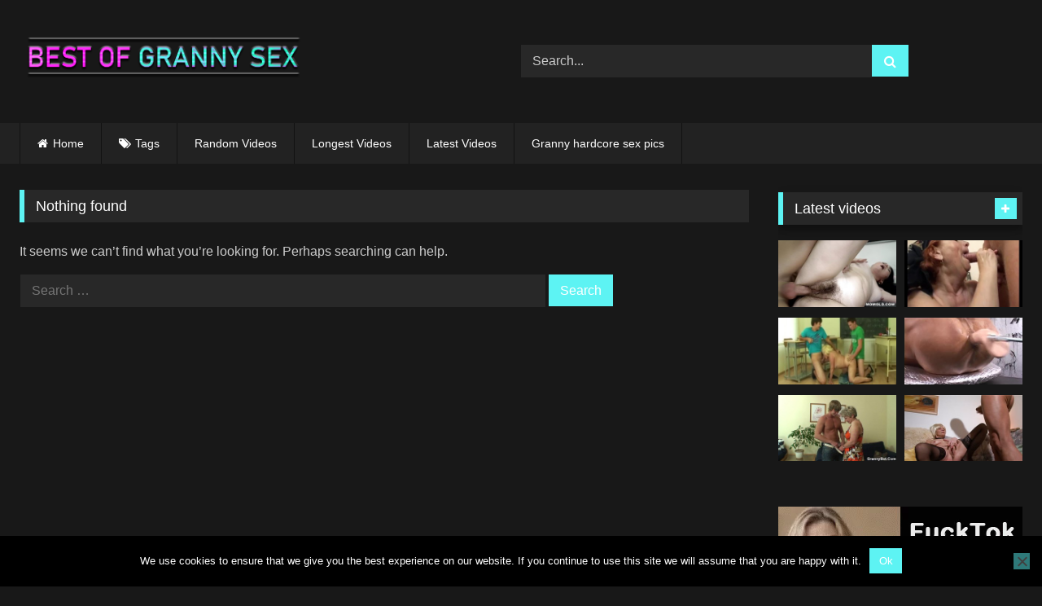

--- FILE ---
content_type: text/html; charset=UTF-8
request_url: https://bestofgrannysex.com/tag/whore/
body_size: 14335
content:
<!DOCTYPE html>


<html lang="en-US">
<head>
<meta charset="UTF-8">
<meta content='width=device-width, initial-scale=1.0, maximum-scale=1.0, user-scalable=0' name='viewport' />
<link rel="profile" href="https://gmpg.org/xfn/11">
<link rel="icon" href="
https://bestofgrannysex.com/wp-content/uploads/2020/01/bestofgrannysex_favicon.png">

<!-- Meta social networks -->

<!-- Temp Style -->
<style>
	.post-thumbnail {
		padding-bottom: 56.25%;
	}
	.post-thumbnail .wpst-trailer,
	.post-thumbnail img {
		object-fit: fill;
	}

	.video-debounce-bar {
		background: #5df3f3!important;
	}

			
			#site-navigation {
			background: #222222;
		}
	
	.site-title a {
		font-family: Open Sans;
		font-size: 36px;
	}
	.site-branding .logo img {
		max-width: 350px;
		max-height: 120px;
		margin-top: 0px;
		margin-left: 0px;
	}
	a,
	.site-title a i,
	.thumb-block:hover .rating-bar i,
	.categories-list .thumb-block:hover .entry-header .cat-title:before,
	.required,
	.like #more:hover i,
	.dislike #less:hover i,
	.top-bar i:hover,
	.main-navigation .menu-item-has-children > a:after,
	.menu-toggle i,
	.main-navigation.toggled li:hover > a,
	.main-navigation.toggled li.focus > a,
	.main-navigation.toggled li.current_page_item > a,
	.main-navigation.toggled li.current-menu-item > a,
	#filters .filters-select:after,
	.morelink i,
	.top-bar .membership a i,
	.thumb-block:hover .photos-count i {
		color: #5df3f3;
	}
	button,
	.button,
	input[type="button"],
	input[type="reset"],
	input[type="submit"],
	.label,
	.pagination ul li a.current,
	.pagination ul li a:hover,
	body #filters .label.secondary.active,
	.label.secondary:hover,
	.main-navigation li:hover > a,
	.main-navigation li.focus > a,
	.main-navigation li.current_page_item > a,
	.main-navigation li.current-menu-item > a,
	.widget_categories ul li a:hover,
	.comment-reply-link,
	a.tag-cloud-link:hover,
	.template-actors li a:hover {
		border-color: #5df3f3!important;
		background-color: #5df3f3!important;
	}
	.rating-bar-meter,
	.vjs-play-progress,
	#filters .filters-options span:hover,
	.bx-wrapper .bx-controls-direction a,
	.top-bar .social-share a:hover,
	.thumb-block:hover span.hd-video,
	.featured-carousel .slide a:hover span.hd-video,
	.appContainer .ctaButton {
		background-color: #5df3f3!important;
	}
	#video-tabs button.tab-link.active,
	.title-block,
	.widget-title,
	.page-title,
	.page .entry-title,
	.comments-title,
	.comment-reply-title,
	.morelink:hover {
		border-color: #5df3f3!important;
	}

	/* Small desktops ----------- */
	@media only screen  and (min-width : 64.001em) and (max-width : 84em) {
		#main .thumb-block {
			width: 25%!important;
		}
	}

	/* Desktops and laptops ----------- */
	@media only screen  and (min-width : 84.001em) {
		#main .thumb-block {
			width: 25%!important;
		}
	}

</style>

<!-- Google Analytics -->

<!-- Meta Verification -->
<meta name="xhamster-site-verification" content="4be2afc2f05be8efb5ed77e98abfbd5e"/>
<meta name="hubtraffic-domain-validation"  content="3011b6aa350740f5" />
<meta name="exoclick-site-verification" content="02262a4be4fddefb45e1d6793a733535"/>
<meta name='robots' content='index, follow, max-image-preview:large, max-snippet:-1, max-video-preview:-1' />

	<!-- This site is optimized with the Yoast SEO plugin v26.8 - https://yoast.com/product/yoast-seo-wordpress/ -->
	<title>whore Archives -</title>
	<link rel="canonical" href="https://bestofgrannysex.com/tag/whore/" />
	<meta property="og:locale" content="en_US" />
	<meta property="og:type" content="article" />
	<meta property="og:title" content="whore Archives -" />
	<meta property="og:url" content="https://bestofgrannysex.com/tag/whore/" />
	<meta name="twitter:card" content="summary_large_image" />
	<script type="application/ld+json" class="yoast-schema-graph">{"@context":"https://schema.org","@graph":[{"@type":"CollectionPage","@id":"https://bestofgrannysex.com/tag/whore/","url":"https://bestofgrannysex.com/tag/whore/","name":"whore Archives -","isPartOf":{"@id":"https://bestofgrannysex.com/#website"},"breadcrumb":{"@id":"https://bestofgrannysex.com/tag/whore/#breadcrumb"},"inLanguage":"en-US"},{"@type":"BreadcrumbList","@id":"https://bestofgrannysex.com/tag/whore/#breadcrumb","itemListElement":[{"@type":"ListItem","position":1,"name":"Home","item":"https://bestofgrannysex.com/"},{"@type":"ListItem","position":2,"name":"whore"}]},{"@type":"WebSite","@id":"https://bestofgrannysex.com/#website","url":"https://bestofgrannysex.com/","name":"","description":"","publisher":{"@id":"https://bestofgrannysex.com/#/schema/person/f54281c25ebbeeed7df057c01591e1f9"},"potentialAction":[{"@type":"SearchAction","target":{"@type":"EntryPoint","urlTemplate":"https://bestofgrannysex.com/?s={search_term_string}"},"query-input":{"@type":"PropertyValueSpecification","valueRequired":true,"valueName":"search_term_string"}}],"inLanguage":"en-US"},{"@type":["Person","Organization"],"@id":"https://bestofgrannysex.com/#/schema/person/f54281c25ebbeeed7df057c01591e1f9","name":"admin","logo":{"@id":"https://bestofgrannysex.com/#/schema/person/image/"}}]}</script>
	<!-- / Yoast SEO plugin. -->


<link rel="alternate" type="application/rss+xml" title=" &raquo; Feed" href="https://bestofgrannysex.com/feed/" />
<link rel="alternate" type="application/rss+xml" title=" &raquo; Comments Feed" href="https://bestofgrannysex.com/comments/feed/" />
<link rel="alternate" type="application/rss+xml" title=" &raquo; whore Tag Feed" href="https://bestofgrannysex.com/tag/whore/feed/" />
<style id='wp-img-auto-sizes-contain-inline-css' type='text/css'>
img:is([sizes=auto i],[sizes^="auto," i]){contain-intrinsic-size:3000px 1500px}
/*# sourceURL=wp-img-auto-sizes-contain-inline-css */
</style>
<style id='wp-emoji-styles-inline-css' type='text/css'>

	img.wp-smiley, img.emoji {
		display: inline !important;
		border: none !important;
		box-shadow: none !important;
		height: 1em !important;
		width: 1em !important;
		margin: 0 0.07em !important;
		vertical-align: -0.1em !important;
		background: none !important;
		padding: 0 !important;
	}
/*# sourceURL=wp-emoji-styles-inline-css */
</style>
<style id='wp-block-library-inline-css' type='text/css'>
:root{--wp-block-synced-color:#7a00df;--wp-block-synced-color--rgb:122,0,223;--wp-bound-block-color:var(--wp-block-synced-color);--wp-editor-canvas-background:#ddd;--wp-admin-theme-color:#007cba;--wp-admin-theme-color--rgb:0,124,186;--wp-admin-theme-color-darker-10:#006ba1;--wp-admin-theme-color-darker-10--rgb:0,107,160.5;--wp-admin-theme-color-darker-20:#005a87;--wp-admin-theme-color-darker-20--rgb:0,90,135;--wp-admin-border-width-focus:2px}@media (min-resolution:192dpi){:root{--wp-admin-border-width-focus:1.5px}}.wp-element-button{cursor:pointer}:root .has-very-light-gray-background-color{background-color:#eee}:root .has-very-dark-gray-background-color{background-color:#313131}:root .has-very-light-gray-color{color:#eee}:root .has-very-dark-gray-color{color:#313131}:root .has-vivid-green-cyan-to-vivid-cyan-blue-gradient-background{background:linear-gradient(135deg,#00d084,#0693e3)}:root .has-purple-crush-gradient-background{background:linear-gradient(135deg,#34e2e4,#4721fb 50%,#ab1dfe)}:root .has-hazy-dawn-gradient-background{background:linear-gradient(135deg,#faaca8,#dad0ec)}:root .has-subdued-olive-gradient-background{background:linear-gradient(135deg,#fafae1,#67a671)}:root .has-atomic-cream-gradient-background{background:linear-gradient(135deg,#fdd79a,#004a59)}:root .has-nightshade-gradient-background{background:linear-gradient(135deg,#330968,#31cdcf)}:root .has-midnight-gradient-background{background:linear-gradient(135deg,#020381,#2874fc)}:root{--wp--preset--font-size--normal:16px;--wp--preset--font-size--huge:42px}.has-regular-font-size{font-size:1em}.has-larger-font-size{font-size:2.625em}.has-normal-font-size{font-size:var(--wp--preset--font-size--normal)}.has-huge-font-size{font-size:var(--wp--preset--font-size--huge)}.has-text-align-center{text-align:center}.has-text-align-left{text-align:left}.has-text-align-right{text-align:right}.has-fit-text{white-space:nowrap!important}#end-resizable-editor-section{display:none}.aligncenter{clear:both}.items-justified-left{justify-content:flex-start}.items-justified-center{justify-content:center}.items-justified-right{justify-content:flex-end}.items-justified-space-between{justify-content:space-between}.screen-reader-text{border:0;clip-path:inset(50%);height:1px;margin:-1px;overflow:hidden;padding:0;position:absolute;width:1px;word-wrap:normal!important}.screen-reader-text:focus{background-color:#ddd;clip-path:none;color:#444;display:block;font-size:1em;height:auto;left:5px;line-height:normal;padding:15px 23px 14px;text-decoration:none;top:5px;width:auto;z-index:100000}html :where(.has-border-color){border-style:solid}html :where([style*=border-top-color]){border-top-style:solid}html :where([style*=border-right-color]){border-right-style:solid}html :where([style*=border-bottom-color]){border-bottom-style:solid}html :where([style*=border-left-color]){border-left-style:solid}html :where([style*=border-width]){border-style:solid}html :where([style*=border-top-width]){border-top-style:solid}html :where([style*=border-right-width]){border-right-style:solid}html :where([style*=border-bottom-width]){border-bottom-style:solid}html :where([style*=border-left-width]){border-left-style:solid}html :where(img[class*=wp-image-]){height:auto;max-width:100%}:where(figure){margin:0 0 1em}html :where(.is-position-sticky){--wp-admin--admin-bar--position-offset:var(--wp-admin--admin-bar--height,0px)}@media screen and (max-width:600px){html :where(.is-position-sticky){--wp-admin--admin-bar--position-offset:0px}}

/*# sourceURL=wp-block-library-inline-css */
</style><style id='global-styles-inline-css' type='text/css'>
:root{--wp--preset--aspect-ratio--square: 1;--wp--preset--aspect-ratio--4-3: 4/3;--wp--preset--aspect-ratio--3-4: 3/4;--wp--preset--aspect-ratio--3-2: 3/2;--wp--preset--aspect-ratio--2-3: 2/3;--wp--preset--aspect-ratio--16-9: 16/9;--wp--preset--aspect-ratio--9-16: 9/16;--wp--preset--color--black: #000000;--wp--preset--color--cyan-bluish-gray: #abb8c3;--wp--preset--color--white: #ffffff;--wp--preset--color--pale-pink: #f78da7;--wp--preset--color--vivid-red: #cf2e2e;--wp--preset--color--luminous-vivid-orange: #ff6900;--wp--preset--color--luminous-vivid-amber: #fcb900;--wp--preset--color--light-green-cyan: #7bdcb5;--wp--preset--color--vivid-green-cyan: #00d084;--wp--preset--color--pale-cyan-blue: #8ed1fc;--wp--preset--color--vivid-cyan-blue: #0693e3;--wp--preset--color--vivid-purple: #9b51e0;--wp--preset--gradient--vivid-cyan-blue-to-vivid-purple: linear-gradient(135deg,rgb(6,147,227) 0%,rgb(155,81,224) 100%);--wp--preset--gradient--light-green-cyan-to-vivid-green-cyan: linear-gradient(135deg,rgb(122,220,180) 0%,rgb(0,208,130) 100%);--wp--preset--gradient--luminous-vivid-amber-to-luminous-vivid-orange: linear-gradient(135deg,rgb(252,185,0) 0%,rgb(255,105,0) 100%);--wp--preset--gradient--luminous-vivid-orange-to-vivid-red: linear-gradient(135deg,rgb(255,105,0) 0%,rgb(207,46,46) 100%);--wp--preset--gradient--very-light-gray-to-cyan-bluish-gray: linear-gradient(135deg,rgb(238,238,238) 0%,rgb(169,184,195) 100%);--wp--preset--gradient--cool-to-warm-spectrum: linear-gradient(135deg,rgb(74,234,220) 0%,rgb(151,120,209) 20%,rgb(207,42,186) 40%,rgb(238,44,130) 60%,rgb(251,105,98) 80%,rgb(254,248,76) 100%);--wp--preset--gradient--blush-light-purple: linear-gradient(135deg,rgb(255,206,236) 0%,rgb(152,150,240) 100%);--wp--preset--gradient--blush-bordeaux: linear-gradient(135deg,rgb(254,205,165) 0%,rgb(254,45,45) 50%,rgb(107,0,62) 100%);--wp--preset--gradient--luminous-dusk: linear-gradient(135deg,rgb(255,203,112) 0%,rgb(199,81,192) 50%,rgb(65,88,208) 100%);--wp--preset--gradient--pale-ocean: linear-gradient(135deg,rgb(255,245,203) 0%,rgb(182,227,212) 50%,rgb(51,167,181) 100%);--wp--preset--gradient--electric-grass: linear-gradient(135deg,rgb(202,248,128) 0%,rgb(113,206,126) 100%);--wp--preset--gradient--midnight: linear-gradient(135deg,rgb(2,3,129) 0%,rgb(40,116,252) 100%);--wp--preset--font-size--small: 13px;--wp--preset--font-size--medium: 20px;--wp--preset--font-size--large: 36px;--wp--preset--font-size--x-large: 42px;--wp--preset--spacing--20: 0.44rem;--wp--preset--spacing--30: 0.67rem;--wp--preset--spacing--40: 1rem;--wp--preset--spacing--50: 1.5rem;--wp--preset--spacing--60: 2.25rem;--wp--preset--spacing--70: 3.38rem;--wp--preset--spacing--80: 5.06rem;--wp--preset--shadow--natural: 6px 6px 9px rgba(0, 0, 0, 0.2);--wp--preset--shadow--deep: 12px 12px 50px rgba(0, 0, 0, 0.4);--wp--preset--shadow--sharp: 6px 6px 0px rgba(0, 0, 0, 0.2);--wp--preset--shadow--outlined: 6px 6px 0px -3px rgb(255, 255, 255), 6px 6px rgb(0, 0, 0);--wp--preset--shadow--crisp: 6px 6px 0px rgb(0, 0, 0);}:where(.is-layout-flex){gap: 0.5em;}:where(.is-layout-grid){gap: 0.5em;}body .is-layout-flex{display: flex;}.is-layout-flex{flex-wrap: wrap;align-items: center;}.is-layout-flex > :is(*, div){margin: 0;}body .is-layout-grid{display: grid;}.is-layout-grid > :is(*, div){margin: 0;}:where(.wp-block-columns.is-layout-flex){gap: 2em;}:where(.wp-block-columns.is-layout-grid){gap: 2em;}:where(.wp-block-post-template.is-layout-flex){gap: 1.25em;}:where(.wp-block-post-template.is-layout-grid){gap: 1.25em;}.has-black-color{color: var(--wp--preset--color--black) !important;}.has-cyan-bluish-gray-color{color: var(--wp--preset--color--cyan-bluish-gray) !important;}.has-white-color{color: var(--wp--preset--color--white) !important;}.has-pale-pink-color{color: var(--wp--preset--color--pale-pink) !important;}.has-vivid-red-color{color: var(--wp--preset--color--vivid-red) !important;}.has-luminous-vivid-orange-color{color: var(--wp--preset--color--luminous-vivid-orange) !important;}.has-luminous-vivid-amber-color{color: var(--wp--preset--color--luminous-vivid-amber) !important;}.has-light-green-cyan-color{color: var(--wp--preset--color--light-green-cyan) !important;}.has-vivid-green-cyan-color{color: var(--wp--preset--color--vivid-green-cyan) !important;}.has-pale-cyan-blue-color{color: var(--wp--preset--color--pale-cyan-blue) !important;}.has-vivid-cyan-blue-color{color: var(--wp--preset--color--vivid-cyan-blue) !important;}.has-vivid-purple-color{color: var(--wp--preset--color--vivid-purple) !important;}.has-black-background-color{background-color: var(--wp--preset--color--black) !important;}.has-cyan-bluish-gray-background-color{background-color: var(--wp--preset--color--cyan-bluish-gray) !important;}.has-white-background-color{background-color: var(--wp--preset--color--white) !important;}.has-pale-pink-background-color{background-color: var(--wp--preset--color--pale-pink) !important;}.has-vivid-red-background-color{background-color: var(--wp--preset--color--vivid-red) !important;}.has-luminous-vivid-orange-background-color{background-color: var(--wp--preset--color--luminous-vivid-orange) !important;}.has-luminous-vivid-amber-background-color{background-color: var(--wp--preset--color--luminous-vivid-amber) !important;}.has-light-green-cyan-background-color{background-color: var(--wp--preset--color--light-green-cyan) !important;}.has-vivid-green-cyan-background-color{background-color: var(--wp--preset--color--vivid-green-cyan) !important;}.has-pale-cyan-blue-background-color{background-color: var(--wp--preset--color--pale-cyan-blue) !important;}.has-vivid-cyan-blue-background-color{background-color: var(--wp--preset--color--vivid-cyan-blue) !important;}.has-vivid-purple-background-color{background-color: var(--wp--preset--color--vivid-purple) !important;}.has-black-border-color{border-color: var(--wp--preset--color--black) !important;}.has-cyan-bluish-gray-border-color{border-color: var(--wp--preset--color--cyan-bluish-gray) !important;}.has-white-border-color{border-color: var(--wp--preset--color--white) !important;}.has-pale-pink-border-color{border-color: var(--wp--preset--color--pale-pink) !important;}.has-vivid-red-border-color{border-color: var(--wp--preset--color--vivid-red) !important;}.has-luminous-vivid-orange-border-color{border-color: var(--wp--preset--color--luminous-vivid-orange) !important;}.has-luminous-vivid-amber-border-color{border-color: var(--wp--preset--color--luminous-vivid-amber) !important;}.has-light-green-cyan-border-color{border-color: var(--wp--preset--color--light-green-cyan) !important;}.has-vivid-green-cyan-border-color{border-color: var(--wp--preset--color--vivid-green-cyan) !important;}.has-pale-cyan-blue-border-color{border-color: var(--wp--preset--color--pale-cyan-blue) !important;}.has-vivid-cyan-blue-border-color{border-color: var(--wp--preset--color--vivid-cyan-blue) !important;}.has-vivid-purple-border-color{border-color: var(--wp--preset--color--vivid-purple) !important;}.has-vivid-cyan-blue-to-vivid-purple-gradient-background{background: var(--wp--preset--gradient--vivid-cyan-blue-to-vivid-purple) !important;}.has-light-green-cyan-to-vivid-green-cyan-gradient-background{background: var(--wp--preset--gradient--light-green-cyan-to-vivid-green-cyan) !important;}.has-luminous-vivid-amber-to-luminous-vivid-orange-gradient-background{background: var(--wp--preset--gradient--luminous-vivid-amber-to-luminous-vivid-orange) !important;}.has-luminous-vivid-orange-to-vivid-red-gradient-background{background: var(--wp--preset--gradient--luminous-vivid-orange-to-vivid-red) !important;}.has-very-light-gray-to-cyan-bluish-gray-gradient-background{background: var(--wp--preset--gradient--very-light-gray-to-cyan-bluish-gray) !important;}.has-cool-to-warm-spectrum-gradient-background{background: var(--wp--preset--gradient--cool-to-warm-spectrum) !important;}.has-blush-light-purple-gradient-background{background: var(--wp--preset--gradient--blush-light-purple) !important;}.has-blush-bordeaux-gradient-background{background: var(--wp--preset--gradient--blush-bordeaux) !important;}.has-luminous-dusk-gradient-background{background: var(--wp--preset--gradient--luminous-dusk) !important;}.has-pale-ocean-gradient-background{background: var(--wp--preset--gradient--pale-ocean) !important;}.has-electric-grass-gradient-background{background: var(--wp--preset--gradient--electric-grass) !important;}.has-midnight-gradient-background{background: var(--wp--preset--gradient--midnight) !important;}.has-small-font-size{font-size: var(--wp--preset--font-size--small) !important;}.has-medium-font-size{font-size: var(--wp--preset--font-size--medium) !important;}.has-large-font-size{font-size: var(--wp--preset--font-size--large) !important;}.has-x-large-font-size{font-size: var(--wp--preset--font-size--x-large) !important;}
/*# sourceURL=global-styles-inline-css */
</style>

<style id='classic-theme-styles-inline-css' type='text/css'>
/*! This file is auto-generated */
.wp-block-button__link{color:#fff;background-color:#32373c;border-radius:9999px;box-shadow:none;text-decoration:none;padding:calc(.667em + 2px) calc(1.333em + 2px);font-size:1.125em}.wp-block-file__button{background:#32373c;color:#fff;text-decoration:none}
/*# sourceURL=/wp-includes/css/classic-themes.min.css */
</style>
<link rel='stylesheet' id='cookie-notice-front-css' href='https://bestofgrannysex.com/wp-content/plugins/cookie-notice/css/front.min.css?ver=2.5.11' type='text/css' media='all' />
<link rel='stylesheet' id='wpst-font-awesome-css' href='https://bestofgrannysex.com/wp-content/themes/retrotube/assets/stylesheets/font-awesome/css/font-awesome.min.css?ver=4.7.0' type='text/css' media='all' />
<link rel='stylesheet' id='wpst-style-css' href='https://bestofgrannysex.com/wp-content/themes/retrotube/style.css?ver=1.7.2.1683193869' type='text/css' media='all' />
<script type="480ee219ed2a41a95c152241-text/javascript" id="cookie-notice-front-js-before">
/* <![CDATA[ */
var cnArgs = {"ajaxUrl":"https:\/\/bestofgrannysex.com\/wp-admin\/admin-ajax.php","nonce":"7c6c8d1cd9","hideEffect":"fade","position":"bottom","onScroll":false,"onScrollOffset":100,"onClick":false,"cookieName":"cookie_notice_accepted","cookieTime":2592000,"cookieTimeRejected":2592000,"globalCookie":false,"redirection":false,"cache":false,"revokeCookies":false,"revokeCookiesOpt":"automatic"};

//# sourceURL=cookie-notice-front-js-before
/* ]]> */
</script>
<script type="480ee219ed2a41a95c152241-text/javascript" src="https://bestofgrannysex.com/wp-content/plugins/cookie-notice/js/front.min.js?ver=2.5.11" id="cookie-notice-front-js"></script>
<script type="480ee219ed2a41a95c152241-text/javascript" src="https://bestofgrannysex.com/wp-includes/js/jquery/jquery.min.js?ver=3.7.1" id="jquery-core-js"></script>
<script type="480ee219ed2a41a95c152241-text/javascript" src="https://bestofgrannysex.com/wp-includes/js/jquery/jquery-migrate.min.js?ver=3.4.1" id="jquery-migrate-js"></script>
<link rel="https://api.w.org/" href="https://bestofgrannysex.com/wp-json/" /><link rel="alternate" title="JSON" type="application/json" href="https://bestofgrannysex.com/wp-json/wp/v2/tags/2648" /><link rel="EditURI" type="application/rsd+xml" title="RSD" href="https://bestofgrannysex.com/xmlrpc.php?rsd" />
<meta name="generator" content="WordPress 6.9" />
<!-- Google tag (gtag.js) -->
<script async src="https://www.googletagmanager.com/gtag/js?id=G-99ZHVD33JW" type="480ee219ed2a41a95c152241-text/javascript"></script>
<script type="480ee219ed2a41a95c152241-text/javascript">
  window.dataLayer = window.dataLayer || [];
  function gtag(){dataLayer.push(arguments);}
  gtag('js', new Date());

  gtag('config', 'G-99ZHVD33JW');
		gtag('config', 'G-QJN6NX0BZC');
</script></head>  <body class="archive tag tag-whore tag-2648 wp-embed-responsive wp-theme-retrotube cookies-not-set hfeed"> <div id="page"> 	<a class="skip-link screen-reader-text" href="#content">Skip to content</a>  	<header id="masthead" class="site-header" role="banner">  		 		<div class="site-branding row"> 			<div class="logo"> 									<a href="https://bestofgrannysex.com/" rel="home" title=""><img src=" 										https://bestofgrannysex.com/wp-content/uploads/2020/01/bestofgrannysex_logo.png					" alt=""></a> 				 									<p class="site-description"> 											</p> 							</div> 							<div class="header-search">     <form method="get" id="searchform" action="https://bestofgrannysex.com/">                             <input class="input-group-field" value="Search..." name="s" id="s" onfocus="if (!window.__cfRLUnblockHandlers) return false; if (this.value == 'Search...') {this.value = '';}" onblur="if (!window.__cfRLUnblockHandlers) return false; if (this.value == '') {this.value = 'Search...';}" type="text" data-cf-modified-480ee219ed2a41a95c152241-="" />                          <input class="button fa-input" type="submit" id="searchsubmit" value="&#xf002;" />             </form> </div>								</div><!-- .site-branding -->  		<nav id="site-navigation" class="main-navigation" role="navigation"> 			<div id="head-mobile"></div> 			<div class="button-nav"></div> 			<ul id="menu-main-menu" class="row"><li id="menu-item-11" class="home-icon menu-item menu-item-type-custom menu-item-object-custom menu-item-home menu-item-11"><a href="https://bestofgrannysex.com">Home</a></li> <li id="menu-item-13" class="tag-icon menu-item menu-item-type-post_type menu-item-object-page menu-item-13"><a href="https://bestofgrannysex.com/tags/">Tags</a></li> <li id="menu-item-715" class="menu-item menu-item-type-custom menu-item-object-custom menu-item-715"><a href="https://bestofgrannysex.com/?filter=random">Random Videos</a></li> <li id="menu-item-716" class="menu-item menu-item-type-custom menu-item-object-custom menu-item-716"><a href="https://bestofgrannysex.com/?filter=longest">Longest Videos</a></li> <li id="menu-item-717" class="menu-item menu-item-type-custom menu-item-object-custom menu-item-717"><a href="https://bestofgrannysex.com/?filter=latest">Latest Videos</a></li> <li id="menu-item-804" class="menu-item menu-item-type-custom menu-item-object-custom menu-item-804"><a target="_blank" rel="dofollow" href="https://www.granny-pornpics.com/gallery/category/hardcore.html">Granny hardcore sex pics</a></li> </ul>		</nav><!-- #site-navigation -->  		<div class="clear"></div>  					<div class="happy-header-mobile"> 				<script type="480ee219ed2a41a95c152241-text/javascript">
    var ad_idzone = "3659049",
    ad_width = "300",
    ad_height = "50"
</script>  <script type="480ee219ed2a41a95c152241-text/javascript" src="https://a.exosrv.com/ads.js"></script>  <noscript>      <iframe src="https://syndication.exosrv.com/ads-iframe-display.php?idzone=3659049&output=noscript&type=300x50" width="300" height="50" scrolling="no" marginwidth="0" marginheight="0" frameborder="0"></iframe>  </noscript>			</div> 			</header><!-- #masthead -->  	 	 	<div id="content" class="site-content row"> 	<div id="primary" class="content-area with-sidebar-right"> 		<main id="main" class="site-main with-sidebar-right" role="main"> 		<section class="no-results not-found"> 	<header class="page-header"> 		<h1 class="page-title">Nothing found</h1> 	</header><!-- .page-header -->  	<div class="page-content"> 		 			<p>It seems we can&rsquo;t find what you&rsquo;re looking for. Perhaps searching can help.</p> 			<form role="search" method="get" class="search-form" action="https://bestofgrannysex.com/"> 				<label> 					<span class="screen-reader-text">Search for:</span> 					<input type="search" class="search-field" placeholder="Search &hellip;" value="" name="s" /> 				</label> 				<input type="submit" class="search-submit" value="Search" /> 			</form>	</div><!-- .page-content --> </section><!-- .no-results --> 		</main><!-- #main --> 	</div><!-- #primary -->  	<aside id="sidebar" class="widget-area with-sidebar-right" role="complementary"> 				<section id="widget_videos_block-4" class="widget widget_videos_block"><h2 class="widget-title">Latest videos</h2>			  <a class="more-videos label" href="https://bestofgrannysex.com/?filter=latest												"><i class="fa fa-plus"></i> <span>More videos</span></a>   <div class="videos-list"> 		 <article data-video-uid="1" data-post-id="5354" class="loop-video thumb-block post-5354 post type-post status-publish format-video has-post-thumbnail hentry category-best-of-grannies tag-granny tag-stud tag-young post_format-post-format-video"> 	<a href="https://bestofgrannysex.com/2026/01/21/granny-pleased-by-energetic-young-stud/" title="Granny pleased by energetic young stud"> 		<div class="post-thumbnail"> 			<div class="post-thumbnail-container video-with-trailer"><div class="video-debounce-bar"></div><div class="lds-dual-ring"></div><div class="video-preview"></div><img width="300" height="168.75" data-src="https://bestofgrannysex.com/wp-content/uploads/2021/08/granny-pleased-by-energetic-young-stud.jpg" alt="Granny pleased by energetic young stud"></div>									<span class="duration"><i class="fa fa-clock-o"></i>06:15</span>		</div> 				<header class="entry-header"> 			<span>Granny pleased by energetic young stud</span> 		</header> 	</a> </article>  <article data-video-uid="2" data-post-id="3970" class="loop-video thumb-block post-3970 post type-post status-publish format-video has-post-thumbnail hentry category-hairy-old-pussy tag-blowjob tag-bush tag-busty tag-cumshot tag-euro tag-european tag-fat tag-fetish tag-hairy tag-hardcore tag-mature tag-milf tag-mom tag-momswithboys tag-mother tag-old post_format-post-format-video"> 	<a href="https://bestofgrannysex.com/2026/01/21/mature-lady-rewards-boy-for-cleaning/" title="Mature Lady Rewards Boy For Cleaning"> 		<div class="post-thumbnail"> 			<div class="post-thumbnail-container video-with-thumbs thumbs-rotation" data-thumbs="https://ci.phncdn.com/videos/201407/22/29747611/original/(m=eafTGgaaaa)(mh=NexAlshElJ5eL-Un)1.jpg,https://ci.phncdn.com/videos/201407/22/29747611/original/(m=eafTGgaaaa)(mh=NexAlshElJ5eL-Un)2.jpg,https://ci.phncdn.com/videos/201407/22/29747611/original/(m=eafTGgaaaa)(mh=NexAlshElJ5eL-Un)3.jpg,https://ci.phncdn.com/videos/201407/22/29747611/original/(m=eafTGgaaaa)(mh=NexAlshElJ5eL-Un)4.jpg,https://ci.phncdn.com/videos/201407/22/29747611/original/(m=eafTGgaaaa)(mh=NexAlshElJ5eL-Un)5.jpg,https://ci.phncdn.com/videos/201407/22/29747611/original/(m=eafTGgaaaa)(mh=NexAlshElJ5eL-Un)6.jpg,https://ci.phncdn.com/videos/201407/22/29747611/original/(m=eafTGgaaaa)(mh=NexAlshElJ5eL-Un)7.jpg,https://ci.phncdn.com/videos/201407/22/29747611/original/(m=eafTGgaaaa)(mh=NexAlshElJ5eL-Un)8.jpg,https://ci.phncdn.com/videos/201407/22/29747611/original/(m=eafTGgaaaa)(mh=NexAlshElJ5eL-Un)9.jpg,https://ci.phncdn.com/videos/201407/22/29747611/original/(m=eafTGgaaaa)(mh=NexAlshElJ5eL-Un)10.jpg,https://ci.phncdn.com/videos/201407/22/29747611/original/(m=eafTGgaaaa)(mh=NexAlshElJ5eL-Un)11.jpg,https://ci.phncdn.com/videos/201407/22/29747611/original/(m=eafTGgaaaa)(mh=NexAlshElJ5eL-Un)12.jpg,https://ci.phncdn.com/videos/201407/22/29747611/original/(m=eafTGgaaaa)(mh=NexAlshElJ5eL-Un)13.jpg,https://ci.phncdn.com/videos/201407/22/29747611/original/(m=eafTGgaaaa)(mh=NexAlshElJ5eL-Un)14.jpg,https://ci.phncdn.com/videos/201407/22/29747611/original/(m=eafTGgaaaa)(mh=NexAlshElJ5eL-Un)15.jpg,https://ci.phncdn.com/videos/201407/22/29747611/original/(m=eafTGgaaaa)(mh=NexAlshElJ5eL-Un)16.jpg"><img width="300" height="168.75" data-src="https://bestofgrannysex.com/wp-content/uploads/2020/09/mature-lady-rewards-boy-for-cleaning.jpg" alt="Mature Lady Rewards Boy For Cleaning"></div>									<span class="duration"><i class="fa fa-clock-o"></i>12:00</span>		</div> 				<header class="entry-header"> 			<span>Mature Lady Rewards Boy For Cleaning</span> 		</header> 	</a> </article>  <article data-video-uid="3" data-post-id="4186" class="loop-video thumb-block post-4186 post type-post status-publish format-video has-post-thumbnail hentry category-best-of-grannies tag-doggystyle tag-double-blowjob tag-grandma tag-grandmafriends-com tag-granny tag-mature tag-mom tag-older tag-riding tag-sclip tag-spanking tag-teacher tag-threesome post_format-post-format-video"> 	<a href="https://bestofgrannysex.com/2026/01/21/fat-granny-teacher-fucked-all-over-the-class/" title="Fat Granny Teacher Fucked All Over The Class"> 		<div class="post-thumbnail"> 			<div class="post-thumbnail-container video-with-thumbs thumbs-rotation" data-thumbs="https://ci.phncdn.com/videos/201004/21/1054385/original/(m=eafTGgaaaa)(mh=l5w5NK6pNS__u9_x)1.jpg,https://ci.phncdn.com/videos/201004/21/1054385/original/(m=eafTGgaaaa)(mh=l5w5NK6pNS__u9_x)2.jpg,https://ci.phncdn.com/videos/201004/21/1054385/original/(m=eafTGgaaaa)(mh=l5w5NK6pNS__u9_x)3.jpg,https://ci.phncdn.com/videos/201004/21/1054385/original/(m=eafTGgaaaa)(mh=l5w5NK6pNS__u9_x)4.jpg,https://ci.phncdn.com/videos/201004/21/1054385/original/(m=eafTGgaaaa)(mh=l5w5NK6pNS__u9_x)5.jpg,https://ci.phncdn.com/videos/201004/21/1054385/original/(m=eafTGgaaaa)(mh=l5w5NK6pNS__u9_x)6.jpg,https://ci.phncdn.com/videos/201004/21/1054385/original/(m=eafTGgaaaa)(mh=l5w5NK6pNS__u9_x)7.jpg,https://ci.phncdn.com/videos/201004/21/1054385/original/(m=eafTGgaaaa)(mh=l5w5NK6pNS__u9_x)8.jpg,https://ci.phncdn.com/videos/201004/21/1054385/original/(m=eafTGgaaaa)(mh=l5w5NK6pNS__u9_x)9.jpg,https://ci.phncdn.com/videos/201004/21/1054385/original/(m=eafTGgaaaa)(mh=l5w5NK6pNS__u9_x)10.jpg,https://ci.phncdn.com/videos/201004/21/1054385/original/(m=eafTGgaaaa)(mh=l5w5NK6pNS__u9_x)11.jpg,https://ci.phncdn.com/videos/201004/21/1054385/original/(m=eafTGgaaaa)(mh=l5w5NK6pNS__u9_x)12.jpg,https://ci.phncdn.com/videos/201004/21/1054385/original/(m=eafTGgaaaa)(mh=l5w5NK6pNS__u9_x)13.jpg,https://ci.phncdn.com/videos/201004/21/1054385/original/(m=eafTGgaaaa)(mh=l5w5NK6pNS__u9_x)14.jpg,https://ci.phncdn.com/videos/201004/21/1054385/original/(m=eafTGgaaaa)(mh=l5w5NK6pNS__u9_x)15.jpg,https://ci.phncdn.com/videos/201004/21/1054385/original/(m=eafTGgaaaa)(mh=l5w5NK6pNS__u9_x)16.jpg"><img width="300" height="168.75" data-src="https://bestofgrannysex.com/wp-content/uploads/2021/01/fat-granny-teacher-fucked-all-over-the-class.jpg" alt="Fat Granny Teacher Fucked All Over The Class"></div>									<span class="duration"><i class="fa fa-clock-o"></i>06:25</span>		</div> 				<header class="entry-header"> 			<span>Fat Granny Teacher Fucked All Over The Class</span> 		</header> 	</a> </article>  <article data-video-uid="4" data-post-id="4010" class="loop-video thumb-block post-4010 post type-post status-publish format-video has-post-thumbnail hentry category-hairy-old-pussy tag-asian tag-bareback tag-big-dick tag-breeding tag-daddy tag-dildo tag-doggy-style tag-fetish tag-hairy tag-mature tag-muscle tag-piercing tag-pornhub-com tag-rimjob tag-spit tag-uncut post_format-post-format-video"> 	<a href="https://bestofgrannysex.com/2026/01/21/raw-power-bottoms-scene-2/" title="Raw Power Bottoms &#8211; Scene 2"> 		<div class="post-thumbnail"> 			<div class="post-thumbnail-container video-with-thumbs thumbs-rotation" data-thumbs="https://ci.phncdn.com/videos/201308/10/15971991/original/(m=eafTGgaaaa)(mh=WxgHuwr2Yz_inpXi)1.jpg,https://ci.phncdn.com/videos/201308/10/15971991/original/(m=eafTGgaaaa)(mh=WxgHuwr2Yz_inpXi)2.jpg,https://ci.phncdn.com/videos/201308/10/15971991/original/(m=eafTGgaaaa)(mh=WxgHuwr2Yz_inpXi)3.jpg,https://ci.phncdn.com/videos/201308/10/15971991/original/(m=eafTGgaaaa)(mh=WxgHuwr2Yz_inpXi)4.jpg,https://ci.phncdn.com/videos/201308/10/15971991/original/(m=eafTGgaaaa)(mh=WxgHuwr2Yz_inpXi)5.jpg,https://ci.phncdn.com/videos/201308/10/15971991/original/(m=eafTGgaaaa)(mh=WxgHuwr2Yz_inpXi)6.jpg,https://ci.phncdn.com/videos/201308/10/15971991/original/(m=eafTGgaaaa)(mh=WxgHuwr2Yz_inpXi)7.jpg,https://ci.phncdn.com/videos/201308/10/15971991/original/(m=eafTGgaaaa)(mh=WxgHuwr2Yz_inpXi)8.jpg,https://ci.phncdn.com/videos/201308/10/15971991/original/(m=eafTGgaaaa)(mh=WxgHuwr2Yz_inpXi)9.jpg,https://ci.phncdn.com/videos/201308/10/15971991/original/(m=eafTGgaaaa)(mh=WxgHuwr2Yz_inpXi)10.jpg,https://ci.phncdn.com/videos/201308/10/15971991/original/(m=eafTGgaaaa)(mh=WxgHuwr2Yz_inpXi)11.jpg,https://ci.phncdn.com/videos/201308/10/15971991/original/(m=eafTGgaaaa)(mh=WxgHuwr2Yz_inpXi)12.jpg,https://ci.phncdn.com/videos/201308/10/15971991/original/(m=eafTGgaaaa)(mh=WxgHuwr2Yz_inpXi)13.jpg,https://ci.phncdn.com/videos/201308/10/15971991/original/(m=eafTGgaaaa)(mh=WxgHuwr2Yz_inpXi)14.jpg,https://ci.phncdn.com/videos/201308/10/15971991/original/(m=eafTGgaaaa)(mh=WxgHuwr2Yz_inpXi)15.jpg,https://ci.phncdn.com/videos/201308/10/15971991/original/(m=eafTGgaaaa)(mh=WxgHuwr2Yz_inpXi)16.jpg"><img width="300" height="168.75" data-src="https://bestofgrannysex.com/wp-content/uploads/2020/10/raw-power-bottoms-scene-2.jpg" alt="Raw Power Bottoms &#8211; Scene 2"></div>									<span class="duration"><i class="fa fa-clock-o"></i>33:23</span>		</div> 				<header class="entry-header"> 			<span>Raw Power Bottoms &#8211; Scene 2</span> 		</header> 	</a> </article>  <article data-video-uid="5" data-post-id="3352" class="loop-video thumb-block post-3352 post type-post status-publish format-video has-post-thumbnail hentry category-best-of-grannies tag-grandma tag-granny tag-granny-games tag-grannybet tag-hot-grandma tag-lost-bet tag-lost-game tag-mature tag-old tag-old-grandma tag-old-granny tag-old-mature tag-old-pussy tag-old-women tag-older-younger tag-skinny-granny post_format-post-format-video"> 	<a href="https://bestofgrannysex.com/2026/01/21/lonely-60-years-old-granny-swallows-big-cock/" title="Lonely 60 years old granny swallows big cock"> 		<div class="post-thumbnail"> 			<div class="post-thumbnail-container video-with-thumbs thumbs-rotation" data-thumbs="https://di.phncdn.com/videos/201412/09/35786141/original/(m=eafTGgaaaa)(mh=87GtjUgaVzmYs1OE)1.jpg,https://di.phncdn.com/videos/201412/09/35786141/original/(m=eafTGgaaaa)(mh=87GtjUgaVzmYs1OE)2.jpg,https://di.phncdn.com/videos/201412/09/35786141/original/(m=eafTGgaaaa)(mh=87GtjUgaVzmYs1OE)3.jpg,https://di.phncdn.com/videos/201412/09/35786141/original/(m=eafTGgaaaa)(mh=87GtjUgaVzmYs1OE)4.jpg,https://di.phncdn.com/videos/201412/09/35786141/original/(m=eafTGgaaaa)(mh=87GtjUgaVzmYs1OE)5.jpg,https://di.phncdn.com/videos/201412/09/35786141/original/(m=eafTGgaaaa)(mh=87GtjUgaVzmYs1OE)6.jpg,https://di.phncdn.com/videos/201412/09/35786141/original/(m=eafTGgaaaa)(mh=87GtjUgaVzmYs1OE)7.jpg,https://di.phncdn.com/videos/201412/09/35786141/original/(m=eafTGgaaaa)(mh=87GtjUgaVzmYs1OE)8.jpg,https://di.phncdn.com/videos/201412/09/35786141/original/(m=eafTGgaaaa)(mh=87GtjUgaVzmYs1OE)9.jpg,https://di.phncdn.com/videos/201412/09/35786141/original/(m=eafTGgaaaa)(mh=87GtjUgaVzmYs1OE)10.jpg,https://di.phncdn.com/videos/201412/09/35786141/original/(m=eafTGgaaaa)(mh=87GtjUgaVzmYs1OE)11.jpg,https://di.phncdn.com/videos/201412/09/35786141/original/(m=eafTGgaaaa)(mh=87GtjUgaVzmYs1OE)12.jpg,https://di.phncdn.com/videos/201412/09/35786141/original/(m=eafTGgaaaa)(mh=87GtjUgaVzmYs1OE)13.jpg,https://di.phncdn.com/videos/201412/09/35786141/original/(m=eafTGgaaaa)(mh=87GtjUgaVzmYs1OE)14.jpg,https://di.phncdn.com/videos/201412/09/35786141/original/(m=eafTGgaaaa)(mh=87GtjUgaVzmYs1OE)15.jpg,https://di.phncdn.com/videos/201412/09/35786141/original/(m=eafTGgaaaa)(mh=87GtjUgaVzmYs1OE)16.jpg"><img width="300" height="168.75" data-src="https://bestofgrannysex.com/wp-content/uploads/2020/06/lonely-60-years-old-granny-swallows-big-cock.jpg" alt="Lonely 60 years old granny swallows big cock"></div>									<span class="duration"><i class="fa fa-clock-o"></i>06:08</span>		</div> 				<header class="entry-header"> 			<span>Lonely 60 years old granny swallows big cock</span> 		</header> 	</a> </article>  <article data-video-uid="6" data-post-id="5429" class="loop-video thumb-block post-5429 post type-post status-publish format-video has-post-thumbnail hentry category-best-of-grannies tag-cock tag-granny post_format-post-format-video"> 	<a href="https://bestofgrannysex.com/2026/01/20/granny-demands-cock-and-orgasms/" title="Granny demands cock and orgasms"> 		<div class="post-thumbnail"> 			<div class="post-thumbnail-container video-with-trailer"><div class="video-debounce-bar"></div><div class="lds-dual-ring"></div><div class="video-preview"></div><img width="300" height="168.75" data-src="https://bestofgrannysex.com/wp-content/uploads/2021/08/granny-demands-cock-and-orgasms.jpg" alt="Granny demands cock and orgasms"></div>									<span class="duration"><i class="fa fa-clock-o"></i>12:39</span>		</div> 				<header class="entry-header"> 			<span>Granny demands cock and orgasms</span> 		</header> 	</a> </article>   </div>   <div class="clear"></div> 			</section><section id="text-2" class="widget widget_text">			<div class="textwidget"><p><code><script type="480ee219ed2a41a95c152241-application/javascript">
    var ad_idzone = "3659035",
    ad_width = "300",
    ad_height = "250"
</script><br /> <script type="480ee219ed2a41a95c152241-application/javascript" src="https://a.exosrv.com/ads.js"></script><br /> <noscript><br /> <iframe loading="lazy" src="https://syndication.exosrv.com/ads-iframe-display.php?idzone=3659035&#038;output=noscript&#038;type=300x250" scrolling="no" marginwidth="0" marginheight="0" frameborder="0"></iframe><br /> </noscript></code></p> </div> 		</section><section id="widget_videos_block-6" class="widget widget_videos_block"><h2 class="widget-title">Random videos</h2>			  <a class="more-videos label" href="https://bestofgrannysex.com/?filter=random												"><i class="fa fa-plus"></i> <span>More videos</span></a>   <div class="videos-list"> 		 <article data-video-uid="7" data-post-id="5495" class="loop-video thumb-block post-5495 post type-post status-publish format-video has-post-thumbnail hentry category-best-of-grannies tag-fucked tag-granny tag-hairy tag-old tag-old-pussy tag-pussy tag-pussy-fuck post_format-post-format-video"> 	<a href="https://bestofgrannysex.com/2025/06/26/injured-old-granny-gets-her-hairy-old-pussy-fucked/" title="Injured old granny gets her hairy old pussy fucked"> 		<div class="post-thumbnail"> 			<div class="post-thumbnail-container video-with-trailer"><div class="video-debounce-bar"></div><div class="lds-dual-ring"></div><div class="video-preview"></div><img width="300" height="168.75" data-src="https://bestofgrannysex.com/wp-content/uploads/2021/08/injured-old-granny-gets-her-hairy-old-pussy-fucked.jpg" alt="Injured old granny gets her hairy old pussy fucked"></div>									<span class="duration"><i class="fa fa-clock-o"></i>06:04</span>		</div> 				<header class="entry-header"> 			<span>Injured old granny gets her hairy old pussy fucked</span> 		</header> 	</a> </article>  <article data-video-uid="8" data-post-id="5742" class="loop-video thumb-block post-5742 post type-post status-publish format-video has-post-thumbnail hentry category-best-of-grannies tag-busty tag-cuckold tag-old tag-wife post_format-post-format-video"> 	<a href="https://bestofgrannysex.com/2025/08/16/old-perv-wants-to-cuckold-his-busty-wife/" title="Old Perv wants to cuckold his busty wife"> 		<div class="post-thumbnail"> 			<div class="post-thumbnail-container video-with-trailer"><div class="video-debounce-bar"></div><div class="lds-dual-ring"></div><div class="video-preview"></div><img width="300" height="168.75" data-src="https://bestofgrannysex.com/wp-content/uploads/2021/08/old-perv-wants-to-cuckold-his-busty-wife.jpg" alt="Old Perv wants to cuckold his busty wife"></div>									<span class="duration"><i class="fa fa-clock-o"></i>10:24</span>		</div> 				<header class="entry-header"> 			<span>Old Perv wants to cuckold his busty wife</span> 		</header> 	</a> </article>  <article data-video-uid="9" data-post-id="6368" class="loop-video thumb-block post-6368 post type-post status-publish format-video has-post-thumbnail hentry category-best-of-grannies post_format-post-format-video"> 	<a href="https://bestofgrannysex.com/2025/10/13/dicker-schwanz-will-omas-enge-muschi/" title="DICKER SCHWANZ WILL OMAS ENGE MUSCHI"> 		<div class="post-thumbnail"> 			<div class="post-thumbnail-container video-with-trailer"><div class="video-debounce-bar"></div><div class="lds-dual-ring"></div><div class="video-preview"></div><img width="300" height="168.75" data-src="https://bestofgrannysex.com/wp-content/uploads/2021/11/dicker-schwanz-will-omas-enge-muschi.jpg" alt="DICKER SCHWANZ WILL OMAS ENGE MUSCHI"></div>									<span class="duration"><i class="fa fa-clock-o"></i>26:06</span>		</div> 				<header class="entry-header"> 			<span>DICKER SCHWANZ WILL OMAS ENGE MUSCHI</span> 		</header> 	</a> </article>  <article data-video-uid="10" data-post-id="5403" class="loop-video thumb-block post-5403 post type-post status-publish format-video has-post-thumbnail hentry category-best-of-grannies tag-fucked tag-grandma post_format-post-format-video"> 	<a href="https://bestofgrannysex.com/2025/06/27/stepson-fucked-88yo-grandma/" title="Stepson fucked 88Yo Grandma"> 		<div class="post-thumbnail"> 			<div class="post-thumbnail-container video-with-trailer"><div class="video-debounce-bar"></div><div class="lds-dual-ring"></div><div class="video-preview"></div><img width="300" height="168.75" data-src="https://bestofgrannysex.com/wp-content/uploads/2021/08/stepson-fucked-88yo-grandma.jpg" alt="Stepson fucked 88Yo Grandma"></div>									<span class="duration"><i class="fa fa-clock-o"></i>21:29</span>		</div> 				<header class="entry-header"> 			<span>Stepson fucked 88Yo Grandma</span> 		</header> 	</a> </article>  <article data-video-uid="11" data-post-id="4261" class="loop-video thumb-block post-4261 post type-post status-publish format-video has-post-thumbnail hentry category-best-of-grannies tag-blowjob tag-cougar tag-cumshot tag-doggystyle tag-drilled tag-facial tag-gilf tag-grandma tag-grannies tag-granny tag-lustygrandmas tag-mature tag-old-woman-young-man tag-old-young tag-older-younger tag-pussy-eating post_format-post-format-video"> 	<a href="https://bestofgrannysex.com/2025/08/03/lustygrandmas-gilf-gets-facial-from-young-studs-cock/" title="LustyGrandmas GILF Gets Facial from Young Studs Cock"> 		<div class="post-thumbnail"> 			<div class="post-thumbnail-container video-with-thumbs thumbs-rotation" data-thumbs="https://ci.phncdn.com/videos/201908/12/241320861/original/(m=eafTGgaaaa)(mh=FwPFcE-gG22x8Lc9)1.jpg,https://ci.phncdn.com/videos/201908/12/241320861/original/(m=eafTGgaaaa)(mh=FwPFcE-gG22x8Lc9)2.jpg,https://ci.phncdn.com/videos/201908/12/241320861/original/(m=eafTGgaaaa)(mh=FwPFcE-gG22x8Lc9)3.jpg,https://ci.phncdn.com/videos/201908/12/241320861/original/(m=eafTGgaaaa)(mh=FwPFcE-gG22x8Lc9)4.jpg,https://ci.phncdn.com/videos/201908/12/241320861/original/(m=eafTGgaaaa)(mh=FwPFcE-gG22x8Lc9)5.jpg,https://ci.phncdn.com/videos/201908/12/241320861/original/(m=eafTGgaaaa)(mh=FwPFcE-gG22x8Lc9)6.jpg,https://ci.phncdn.com/videos/201908/12/241320861/original/(m=eafTGgaaaa)(mh=FwPFcE-gG22x8Lc9)7.jpg,https://ci.phncdn.com/videos/201908/12/241320861/original/(m=eafTGgaaaa)(mh=FwPFcE-gG22x8Lc9)8.jpg,https://ci.phncdn.com/videos/201908/12/241320861/original/(m=eafTGgaaaa)(mh=FwPFcE-gG22x8Lc9)9.jpg,https://ci.phncdn.com/videos/201908/12/241320861/original/(m=eafTGgaaaa)(mh=FwPFcE-gG22x8Lc9)10.jpg,https://ci.phncdn.com/videos/201908/12/241320861/original/(m=eafTGgaaaa)(mh=FwPFcE-gG22x8Lc9)11.jpg,https://ci.phncdn.com/videos/201908/12/241320861/original/(m=eafTGgaaaa)(mh=FwPFcE-gG22x8Lc9)12.jpg,https://ci.phncdn.com/videos/201908/12/241320861/original/(m=eafTGgaaaa)(mh=FwPFcE-gG22x8Lc9)13.jpg,https://ci.phncdn.com/videos/201908/12/241320861/original/(m=eafTGgaaaa)(mh=FwPFcE-gG22x8Lc9)14.jpg,https://ci.phncdn.com/videos/201908/12/241320861/original/(m=eafTGgaaaa)(mh=FwPFcE-gG22x8Lc9)15.jpg,https://ci.phncdn.com/videos/201908/12/241320861/original/(m=eafTGgaaaa)(mh=FwPFcE-gG22x8Lc9)16.jpg"><img width="300" height="168.75" data-src="https://bestofgrannysex.com/wp-content/uploads/2021/01/lustygrandmas-gilf-gets-facial-from-young-studs-cock.jpg" alt="LustyGrandmas GILF Gets Facial from Young Studs Cock"></div>									<span class="duration"><i class="fa fa-clock-o"></i>10:00</span>		</div> 				<header class="entry-header"> 			<span>LustyGrandmas GILF Gets Facial from Young Studs Cock</span> 		</header> 	</a> </article>  <article data-video-uid="12" data-post-id="5930" class="loop-video thumb-block post-5930 post type-post status-publish format-video has-post-thumbnail hentry category-best-of-grannies tag-fuck tag-granny tag-old tag-taboo tag-tits tag-with post_format-post-format-video"> 	<a href="https://bestofgrannysex.com/2026/01/05/grandson-seduces-old-granny-with-saggy-tits-for-taboo-fuck/" title="Grandson Seduces old Granny with Saggy Tits for Taboo Fuck"> 		<div class="post-thumbnail"> 			<div class="post-thumbnail-container video-with-trailer"><div class="video-debounce-bar"></div><div class="lds-dual-ring"></div><div class="video-preview"></div><img width="300" height="168.75" data-src="https://bestofgrannysex.com/wp-content/uploads/2021/08/grandson-seduces-old-granny-with-saggy-tits-for-taboo-fuck.jpg" alt="Grandson Seduces old Granny with Saggy Tits for Taboo Fuck"></div>									<span class="duration"><i class="fa fa-clock-o"></i>20:15</span>		</div> 				<header class="entry-header"> 			<span>Grandson Seduces old Granny with Saggy Tits for Taboo Fuck</span> 		</header> 	</a> </article>   </div>   <div class="clear"></div> 			</section>	</aside><!-- #sidebar -->  </div><!-- #content -->  <footer id="colophon" class="site-footer" role="contentinfo"> 	<div class="row"> 					<div class="happy-footer-mobile"> 				<script type="480ee219ed2a41a95c152241-text/javascript">
    var ad_idzone = "3659057",
    ad_width = "300",
    ad_height = "100"
</script>  <script type="480ee219ed2a41a95c152241-text/javascript" src="https://a.exosrv.com/ads.js"></script>  <noscript>      <iframe src="https://syndication.exosrv.com/ads-iframe-display.php?idzone=3659057&output=noscript&type=300x100" width="300" height="100" scrolling="no" marginwidth="0" marginheight="0" frameborder="0"></iframe>  </noscript>			</div> 							<div class="happy-footer"> 				<script type="480ee219ed2a41a95c152241-text/javascript">
    var ad_idzone = "3659039",
    ad_width = "728",
    ad_height = "90"
</script>  <script type="480ee219ed2a41a95c152241-text/javascript" src="https://a.exosrv.com/ads.js"></script>  <noscript>      <iframe src="https://syndication.exosrv.com/ads-iframe-display.php?idzone=3659039&output=noscript&type=728x90" width="728" height="90" scrolling="no" marginwidth="0" marginheight="0" frameborder="0"></iframe>  </noscript>			</div> 				 		<div class="clear"></div>  		 					<div class="footer-menu-container"> 				<div class="menu-footer-menu-container"><ul id="menu-footer-menu" class="menu"><li id="menu-item-6789" class="menu-item menu-item-type-post_type menu-item-object-page menu-item-6789"><a href="https://bestofgrannysex.com/contact-us/">Contact us</a></li> </ul></div>			</div> 		 					<div class="site-info"> 				<h1>Best friends:</h1>  <a target="_blank" rel="dofollow" href="https://rapelust.com/stars/">Forced Sex Pornstars</a> |  <a target="_blank" rel="dofollow" href="https://throatlust.com/tag/throat-fuck/">Throat Fuck Videos</a> |  <a target="_blank" rel="dofollow" href="https://1pornlist.com/">1 Porn List</a> |  <a href='https://thebestfetishsites.com/best-granny-porn-sites/' rel='dofollow' target='_blank'>Top Granny porn Sites</a> |  <a href='https://www.thepornlist.net/mature-porn-sites/' rel='dofollow' target='_blank'>Granny Porn</a> |  <a href='https://pornwhitelist.com/granny-porn-sites/' rel='dofollow' target='_blank'>Top Granny porn Sites</a> |  <a href='https://porndabster.com/best-granny-porn-sites/' rel='dofollow' target='_blank'>Best Granny Porn Sites</a> |  <a href='https://porngrader.com/granny-porn-sites/' rel='dofollow' target='_blank'>Granny Porn Sites</a> |			</div><!-- .site-info --> 			</div> </footer><!-- #colophon --> </div><!-- #page -->  <a class="button" href="#" id="back-to-top" title="Back to top"><i class="fa fa-chevron-up"></i></a>  <script type="speculationrules">
{"prefetch":[{"source":"document","where":{"and":[{"href_matches":"/*"},{"not":{"href_matches":["/wp-*.php","/wp-admin/*","/wp-content/uploads/*","/wp-content/*","/wp-content/plugins/*","/wp-content/themes/retrotube/*","/*\\?(.+)"]}},{"not":{"selector_matches":"a[rel~=\"nofollow\"]"}},{"not":{"selector_matches":".no-prefetch, .no-prefetch a"}}]},"eagerness":"conservative"}]}
</script> 		<div class="modal fade wpst-user-modal" id="wpst-user-modal" tabindex="-1" role="dialog" aria-hidden="true"> 			<div class="modal-dialog" data-active-tab=""> 				<div class="modal-content"> 					<div class="modal-body"> 					<a href="#" class="close" data-dismiss="modal" aria-label="Close"><i class="fa fa-remove"></i></a> 						<!-- Register form --> 						<div class="wpst-register">	 															<div class="alert alert-danger">Registration is disabled.</div> 													</div>  						<!-- Login form --> 						<div class="wpst-login">							  							<h3>Login to </h3> 						 							<form id="wpst_login_form" action="https://bestofgrannysex.com/" method="post">  								<div class="form-field"> 									<label>Username</label> 									<input class="form-control input-lg required" name="wpst_user_login" type="text"/> 								</div> 								<div class="form-field"> 									<label for="wpst_user_pass">Password</label> 									<input class="form-control input-lg required" name="wpst_user_pass" id="wpst_user_pass" type="password"/> 								</div> 								<div class="form-field lost-password"> 									<input type="hidden" name="action" value="wpst_login_member"/> 									<button class="btn btn-theme btn-lg" data-loading-text="Loading..." type="submit">Login</button> <a class="alignright" href="#wpst-reset-password">Lost Password?</a> 								</div> 								<input type="hidden" id="login-security" name="login-security" value="07980f462e" /><input type="hidden" name="_wp_http_referer" value="/tag/whore/" />							</form> 							<div class="wpst-errors"></div> 						</div>  						<!-- Lost Password form --> 						<div class="wpst-reset-password">							  							<h3>Reset Password</h3> 							<p>Enter the username or e-mail you used in your profile. A password reset link will be sent to you by email.</p> 						 							<form id="wpst_reset_password_form" action="https://bestofgrannysex.com/" method="post"> 								<div class="form-field"> 									<label for="wpst_user_or_email">Username or E-mail</label> 									<input class="form-control input-lg required" name="wpst_user_or_email" id="wpst_user_or_email" type="text"/> 								</div> 								<div class="form-field"> 									<input type="hidden" name="action" value="wpst_reset_password"/> 									<button class="btn btn-theme btn-lg" data-loading-text="Loading..." type="submit">Get new password</button> 								</div> 								<input type="hidden" id="password-security" name="password-security" value="07980f462e" /><input type="hidden" name="_wp_http_referer" value="/tag/whore/" />							</form> 							<div class="wpst-errors"></div> 						</div>  						<div class="wpst-loading"> 							<p><i class="fa fa-refresh fa-spin"></i><br>Loading...</p> 						</div> 					</div> 					<div class="modal-footer"> 						<span class="wpst-register-footer">Don&#039;t have an account? <a href="#wpst-register">Sign up</a></span> 						<span class="wpst-login-footer">Already have an account? <a href="#wpst-login">Login</a></span> 					</div>				 				</div> 			</div> 		</div> <div id="content" class="site-content row">  <div id="primary" class="content-area">    <footer id="colophon" class="site-footer br-bottom-10" role="contentinfo" style="margin-top:0px;padding:0px;">  	  <div class="row">			  							  <div class="site-info" style="margin-top:0px;padding:0px;">    <style>  .plink{  	text-decoration:none;    	/*font-family: Verdana, Geneva, sans-serif;*/  	padding-right:15px;  }  .plink:hover{  	text-decoration:underline;    }  </style>  <div style='line-height:20px;text-align:left;padding:10px;margin-bottom:20px;'>  <div style='font-size:20px;padding-left:3px;padding-bottom:10px;font-weight:bold;'>More Free Porn sites:</div><table class='table table-striped table-sm'><tr><td style='min-width:100px;white-space:nowrap;text-align:right;padding-right:5px;' valign='top'><b>Fetish porn</b>:</td><td style=''  valign='top' ><a href='https://meshporn.com' class='plink' target='_openlink_1' style='white-space:pre-line;text-decoration: underline;  text-decoration-color: #928f7e;'>Mesh and Stocking porn</a><a href='https://pregnantsexxx.com/' class='plink' target='_openlink_2' style='white-space:pre-line;text-decoration: underline;  text-decoration-color: #928f7e;'>Pregnant Porn movies</a><a href='https://fpovxxx.com/' class='plink' target='_openlink_3' style='white-space:pre-line;text-decoration: underline;  text-decoration-color: #928f7e;'>Female POV videos</a><a href='https://squirtgameporn.com/' class='plink' target='_openlink_4' style='white-space:pre-line;text-decoration: underline;  text-decoration-color: #928f7e;'>Squirt Game Porn</a><a href='https://massagecum.com/' class='plink' target='_openlink_5' style='white-space:pre-line;text-decoration: underline;  text-decoration-color: #928f7e;'>MassageCum.com</a><a href='https://outdoorbanger.com/' class='plink' target='_openlink_6' style='white-space:pre-line;text-decoration: underline;  text-decoration-color: #928f7e;'>OutdoorBanger.com</a><a href='https://fuckingmachineporn.com' class='plink' target='_openlink_7' style='white-space:pre-line;text-decoration: underline;  text-decoration-color: #928f7e;'>FuckingMachinePorn</a><a href='https://peggingxxx.com' class='plink' target='_openlink_8' style='white-space:pre-line;text-decoration: underline;  text-decoration-color: #928f7e;'>PeggingXXX.com</a><a href='https://pussyslide.com' class='plink' target='_openlink_9' style='white-space:pre-line;text-decoration: underline;  text-decoration-color: #928f7e;'>PussySlide.com</a><a href='https://padapawn.com' class='plink' target='_openlink_10' style='white-space:pre-line;text-decoration: underline;  text-decoration-color: #928f7e;'>Fake Doctor Porn</a></td></tr><tr><td style='min-width:100px;white-space:nowrap;text-align:right;padding-right:5px;' valign='top'><b>Teen Porn Sites</b>:</td><td style=''  valign='top' ><a href='https://teens4all.com' class='plink' target='_openlink_11' style='white-space:pre-line;text-decoration: underline;  text-decoration-color: #928f7e;'>Teens4All.com</a><a href='https://candyschoolgirls.com/' class='plink' target='_openlink_12' style='white-space:pre-line;text-decoration: underline;  text-decoration-color: #928f7e;'>Candy School Girls porn</a><a href='https://friendzonesex.com/' class='plink' target='_openlink_13' style='white-space:pre-line;text-decoration: underline;  text-decoration-color: #928f7e;'>Friendzone Sex videos</a><a href='https://teensforall.com' class='plink' target='_openlink_14' style='white-space:pre-line;text-decoration: underline;  text-decoration-color: #928f7e;'>Teens For All Sex</a><a href='https://upteenxxx.com/' class='plink' target='_openlink_15' style='white-space:pre-line;text-decoration: underline;  text-decoration-color: #928f7e;'>UpTeenXXX</a></td></tr><tr><td style='min-width:100px;white-space:nowrap;text-align:right;padding-right:5px;' valign='top'><b>Premium Porn Sites</b>:</td><td style=''  valign='top' ><a href='https://assanalized.com/' class='plink' target='_openlink_16' style='white-space:pre-line;text-decoration: underline;  text-decoration-color: #928f7e;'>AssAnalized</a><a href='https://top20pornsites.com' class='plink' target='_openlink_17' style='white-space:pre-line;text-decoration: underline;  text-decoration-color: #928f7e;'>Top 20 porn sites</a><a href='https://brazzerspornvideos.com/' class='plink' target='_openlink_18' style='white-space:pre-line;text-decoration: underline;  text-decoration-color: #928f7e;'>Brazzers Free Porn</a><a href='https://hardteentube.com/' class='plink' target='_openlink_19' style='white-space:pre-line;text-decoration: underline;  text-decoration-color: #928f7e;'>HardTeenTube.com</a></td></tr><tr><td style='min-width:100px;white-space:nowrap;text-align:right;padding-right:5px;' valign='top'><b>Free Porn Sites</b>:</td><td style=''  valign='top' ><a href='https://povheaven.com' class='plink' target='_openlink_20' style='white-space:pre-line;text-decoration: underline;  text-decoration-color: #928f7e;'>POV Heaven Porn</a><a href='https://bigtitstubehd.com/' class='plink' target='_openlink_21' style='white-space:pre-line;text-decoration: underline;  text-decoration-color: #928f7e;'>BigTits Tube HD</a><a href='https://youngjapaneseporn.com/' class='plink' target='_openlink_22' style='white-space:pre-line;text-decoration: underline;  text-decoration-color: #928f7e;'>Young Japanese Porn</a><a href='https://lowbudgetsex.com' class='plink' target='_openlink_23' style='white-space:pre-line;text-decoration: underline;  text-decoration-color: #928f7e;'>Low Budget Sex</a><a href='https://germanthreesome.com' class='plink' target='_openlink_24' style='white-space:pre-line;text-decoration: underline;  text-decoration-color: #928f7e;'>German Threesome</a><a href='https://sexivideo.net' class='plink' target='_openlink_25' style='white-space:pre-line;text-decoration: underline;  text-decoration-color: #928f7e;'>Indian Porn videos</a></td></tr><tr><td style='min-width:100px;white-space:nowrap;text-align:right;padding-right:5px;' valign='top'><b>Granny Porn Sites</b>:</td><td style=''  valign='top' ><a href='https://mygrannie.com' class='plink' target='_openlink_26' style='white-space:pre-line;text-decoration: underline;  text-decoration-color: #928f7e;'>MyGrannie</a><a href='https://oldmaturetv.com/' class='plink' target='_openlink_27' style='white-space:pre-line;text-decoration: underline;  text-decoration-color: #928f7e;'>Old Mature TV</a><a href='https://grandmakiss.com' class='plink' target='_openlink_28' style='white-space:pre-line;text-decoration: underline;  text-decoration-color: #928f7e;'>GrandmaKiss</a><a href='https://lesbiansgranny.net' class='plink' target='_openlink_29' style='white-space:pre-line;text-decoration: underline;  text-decoration-color: #928f7e;'>LesbiansGranny.net</a><a href='https://matureanaltube.com/' class='plink' target='_openlink_30' style='white-space:pre-line;text-decoration: underline;  text-decoration-color: #928f7e;'>MatureAnal Tube</a><a href='https://bestofgrannysex.com' class='plink' target='_openlink_31' style='white-space:pre-line;text-decoration: underline;  text-decoration-color: #928f7e;'>Best of Granny Sex</a><a href='https://www.granny-pornpics.com/' class='plink' target='_openlink_32' style='white-space:pre-line;text-decoration: underline;  text-decoration-color: #928f7e;'>Granny Porn Pics</a><a href='https://grannyhotvideo.com/' class='plink' target='_openlink_33' style='white-space:pre-line;text-decoration: underline;  text-decoration-color: #928f7e;'>Granny Hot Videos</a></td></tr><tr><td style='min-width:100px;white-space:nowrap;text-align:right;padding-right:5px;' valign='top'><b>Taboo Porn Sites</b>:</td><td style=''  valign='top' ><a href='https://stepmotherxxx.com/' class='plink' target='_openlink_34' style='white-space:pre-line;text-decoration: underline;  text-decoration-color: #928f7e;'>StepMother XXX</a><a href='https://stepbrothersex.com/' class='plink' target='_openlink_35' style='white-space:pre-line;text-decoration: underline;  text-decoration-color: #928f7e;'>StepBrother Sex videos</a><a href='https://stepfatherxxx.com/' class='plink' target='_openlink_36' style='white-space:pre-line;text-decoration: underline;  text-decoration-color: #928f7e;'>StepFather XXX</a></td></tr><tr><td style='min-width:100px;white-space:nowrap;text-align:right;padding-right:5px;' valign='top'><b>Mature porn sites</b>:</td><td style=''  valign='top' ><a href='https://thesexteachers.com/' class='plink' target='_openlink_37' style='white-space:pre-line;text-decoration: underline;  text-decoration-color: #928f7e;'>The Sex Teachers</a><a href='https://mylfvideos.com/' class='plink' target='_openlink_38' style='white-space:pre-line;text-decoration: underline;  text-decoration-color: #928f7e;'>MYLFvideos.com</a></td></tr><tr><td style='min-width:100px;white-space:nowrap;text-align:right;padding-right:5px;' valign='top'><b>Ai Generated Porn</b>:</td><td style=''  valign='top' ><a href='https://www.aipornpics.com/' class='plink' target='_openlink_39' style='white-space:pre-line;text-decoration: underline;  text-decoration-color: #928f7e;'>Ai Generated Porn Pictures</a></td></tr><tr><td style='min-width:100px;white-space:nowrap;text-align:right;padding-right:5px;' valign='top'><b>Best porn sites lists</b>:</td><td style=''  valign='top' ><a href='https://porncannon.com/' class='plink' target='_openlink_40' style='white-space:pre-line;text-decoration: underline;  text-decoration-color: #928f7e;'>PornCannon porn sites</a><a href='https://pornraven.com/' class='plink' target='_openlink_41' style='white-space:pre-line;text-decoration: underline;  text-decoration-color: #928f7e;'>PornRaven free porn</a><a href='https://pornharry.com/' class='plink' target='_openlink_42' style='white-space:pre-line;text-decoration: underline;  text-decoration-color: #928f7e;'>Porn Harry The Porn Wizard</a><a href='https://toplistmax.com/' class='plink' target='_openlink_43' style='white-space:pre-line;text-decoration: underline;  text-decoration-color: #928f7e;'>TopListMax Porn Planet</a></td></tr></table></div>	  	</div>  	</div>  	</footer>  	  </div>  </div><script type="480ee219ed2a41a95c152241-text/javascript" src="https://bestofgrannysex.com/wp-content/themes/retrotube/assets/js/navigation.js?ver=1.0.0" id="wpst-navigation-js"></script> <script type="480ee219ed2a41a95c152241-text/javascript" src="https://bestofgrannysex.com/wp-content/themes/retrotube/assets/js/jquery.bxslider.min.js?ver=4.2.15" id="wpst-carousel-js"></script> <script type="480ee219ed2a41a95c152241-text/javascript" src="https://bestofgrannysex.com/wp-content/themes/retrotube/assets/js/jquery.touchSwipe.min.js?ver=1.6.18" id="wpst-touchswipe-js"></script> <script type="480ee219ed2a41a95c152241-text/javascript" src="https://bestofgrannysex.com/wp-content/themes/retrotube/assets/js/lazyload.js?ver=1.0.0" id="wpst-lazyload-js"></script> <script type="480ee219ed2a41a95c152241-text/javascript" id="wpst-main-js-extra">
/* <![CDATA[ */
var wpst_ajax_var = {"url":"https://bestofgrannysex.com/wp-admin/admin-ajax.php","nonce":"3c5f929dd9","ctpl_installed":"1","is_mobile":""};
var objectL10nMain = {"readmore":"Read more","close":"Close"};
var options = {"thumbnails_ratio":"16/9","enable_views_system":"off","enable_rating_system":"off"};
//# sourceURL=wpst-main-js-extra
/* ]]> */
</script> <script type="480ee219ed2a41a95c152241-text/javascript" src="https://bestofgrannysex.com/wp-content/themes/retrotube/assets/js/main.js?ver=1.7.2.1683193869" id="wpst-main-js"></script> <script type="480ee219ed2a41a95c152241-text/javascript" src="https://bestofgrannysex.com/wp-content/themes/retrotube/assets/js/skip-link-focus-fix.js?ver=1.0.0" id="wpst-skip-link-focus-fix-js"></script> <script id="wp-emoji-settings" type="application/json">
{"baseUrl":"https://s.w.org/images/core/emoji/17.0.2/72x72/","ext":".png","svgUrl":"https://s.w.org/images/core/emoji/17.0.2/svg/","svgExt":".svg","source":{"concatemoji":"https://bestofgrannysex.com/wp-includes/js/wp-emoji-release.min.js?ver=6.9"}}
</script> <script type="480ee219ed2a41a95c152241-module">
/* <![CDATA[ */
/*! This file is auto-generated */
const a=JSON.parse(document.getElementById("wp-emoji-settings").textContent),o=(window._wpemojiSettings=a,"wpEmojiSettingsSupports"),s=["flag","emoji"];function i(e){try{var t={supportTests:e,timestamp:(new Date).valueOf()};sessionStorage.setItem(o,JSON.stringify(t))}catch(e){}}function c(e,t,n){e.clearRect(0,0,e.canvas.width,e.canvas.height),e.fillText(t,0,0);t=new Uint32Array(e.getImageData(0,0,e.canvas.width,e.canvas.height).data);e.clearRect(0,0,e.canvas.width,e.canvas.height),e.fillText(n,0,0);const a=new Uint32Array(e.getImageData(0,0,e.canvas.width,e.canvas.height).data);return t.every((e,t)=>e===a[t])}function p(e,t){e.clearRect(0,0,e.canvas.width,e.canvas.height),e.fillText(t,0,0);var n=e.getImageData(16,16,1,1);for(let e=0;e<n.data.length;e++)if(0!==n.data[e])return!1;return!0}function u(e,t,n,a){switch(t){case"flag":return n(e,"\ud83c\udff3\ufe0f\u200d\u26a7\ufe0f","\ud83c\udff3\ufe0f\u200b\u26a7\ufe0f")?!1:!n(e,"\ud83c\udde8\ud83c\uddf6","\ud83c\udde8\u200b\ud83c\uddf6")&&!n(e,"\ud83c\udff4\udb40\udc67\udb40\udc62\udb40\udc65\udb40\udc6e\udb40\udc67\udb40\udc7f","\ud83c\udff4\u200b\udb40\udc67\u200b\udb40\udc62\u200b\udb40\udc65\u200b\udb40\udc6e\u200b\udb40\udc67\u200b\udb40\udc7f");case"emoji":return!a(e,"\ud83e\u1fac8")}return!1}function f(e,t,n,a){let r;const o=(r="undefined"!=typeof WorkerGlobalScope&&self instanceof WorkerGlobalScope?new OffscreenCanvas(300,150):document.createElement("canvas")).getContext("2d",{willReadFrequently:!0}),s=(o.textBaseline="top",o.font="600 32px Arial",{});return e.forEach(e=>{s[e]=t(o,e,n,a)}),s}function r(e){var t=document.createElement("script");t.src=e,t.defer=!0,document.head.appendChild(t)}a.supports={everything:!0,everythingExceptFlag:!0},new Promise(t=>{let n=function(){try{var e=JSON.parse(sessionStorage.getItem(o));if("object"==typeof e&&"number"==typeof e.timestamp&&(new Date).valueOf()<e.timestamp+604800&&"object"==typeof e.supportTests)return e.supportTests}catch(e){}return null}();if(!n){if("undefined"!=typeof Worker&&"undefined"!=typeof OffscreenCanvas&&"undefined"!=typeof URL&&URL.createObjectURL&&"undefined"!=typeof Blob)try{var e="postMessage("+f.toString()+"("+[JSON.stringify(s),u.toString(),c.toString(),p.toString()].join(",")+"));",a=new Blob([e],{type:"text/javascript"});const r=new Worker(URL.createObjectURL(a),{name:"wpTestEmojiSupports"});return void(r.onmessage=e=>{i(n=e.data),r.terminate(),t(n)})}catch(e){}i(n=f(s,u,c,p))}t(n)}).then(e=>{for(const n in e)a.supports[n]=e[n],a.supports.everything=a.supports.everything&&a.supports[n],"flag"!==n&&(a.supports.everythingExceptFlag=a.supports.everythingExceptFlag&&a.supports[n]);var t;a.supports.everythingExceptFlag=a.supports.everythingExceptFlag&&!a.supports.flag,a.supports.everything||((t=a.source||{}).concatemoji?r(t.concatemoji):t.wpemoji&&t.twemoji&&(r(t.twemoji),r(t.wpemoji)))});
//# sourceURL=https://bestofgrannysex.com/wp-includes/js/wp-emoji-loader.min.js
/* ]]> */
</script>   		<!-- Cookie Notice plugin v2.5.11 by Hu-manity.co https://hu-manity.co/ -->  		<div id="cookie-notice" role="dialog" class="cookie-notice-hidden cookie-revoke-hidden cn-position-bottom" aria-label="Cookie Notice" style="background-color: rgba(0,0,0,1);"><div class="cookie-notice-container" style="color: #fff"><span id="cn-notice-text" class="cn-text-container">We use cookies to ensure that we give you the best experience on our website. If you continue to use this site we will assume that you are happy with it.</span><span id="cn-notice-buttons" class="cn-buttons-container"><button id="cn-accept-cookie" data-cookie-set="accept" class="cn-set-cookie cn-button cn-button-custom button" aria-label="Ok">Ok</button></span><button type="button" id="cn-close-notice" data-cookie-set="accept" class="cn-close-icon" aria-label="No"></button></div> 			  		</div>  		<!-- / Cookie Notice plugin --> <!-- Other scripts --> <script type="480ee219ed2a41a95c152241-text/javascript">
    var ad_idzone = "3659041",
    ad_popup_fallback = false,
    ad_popup_force = false,
    ad_new_tab = false,
    ad_frequency_period = 60,
    ad_frequency_count = 1,
    ad_trigger_method = 1;
</script>  <script type="480ee219ed2a41a95c152241-text/javascript" src="https://a.exosrv.com/popunder1000.js"></script>     <!-- Mobile scripts -->  <script src="/cdn-cgi/scripts/7d0fa10a/cloudflare-static/rocket-loader.min.js" data-cf-settings="480ee219ed2a41a95c152241-|49" defer></script><script defer src="https://static.cloudflareinsights.com/beacon.min.js/vcd15cbe7772f49c399c6a5babf22c1241717689176015" integrity="sha512-ZpsOmlRQV6y907TI0dKBHq9Md29nnaEIPlkf84rnaERnq6zvWvPUqr2ft8M1aS28oN72PdrCzSjY4U6VaAw1EQ==" data-cf-beacon='{"version":"2024.11.0","token":"8f571c359b65426f96e743210b921dbe","r":1,"server_timing":{"name":{"cfCacheStatus":true,"cfEdge":true,"cfExtPri":true,"cfL4":true,"cfOrigin":true,"cfSpeedBrain":true},"location_startswith":null}}' crossorigin="anonymous"></script>
</body> </html>

--- FILE ---
content_type: text/html; charset=utf-8
request_url: https://syndication.exosrv.com/ads-iframe-display.php?idzone=3659035&type=300x250&p=https%3A//bestofgrannysex.com/tag/whore/&dt=1769005092991&sub=&tags=&cookieconsent=true&screen_resolution=1280x720&el=%22
body_size: 1309
content:
<html><body style="margin:0px;"><div>
    <a href="https://syndication.exosrv.com/click.php?d=H4sIAAAAAAAAA21RPa_bMAz8K168GiIlWdb4ioe3dOhQdA705cRIYweW6yYFf3wpx0mLoqBEHXSnEwkajWg7JKDTslxzLd9q_OA1Tusyu3BOc5OXaU58FeT5.B3OzfV0reXHOd1r.a6S9ib1XmsrYoza.WBrbBd3ZLI2n8I0rmnOwzTmw.Y3jMfavLMkuMt1iLuKsRuO44EvNnJ185Mr0C1s8CLz9GMO6cHmORxOU15Gd0k7Oyzp.bbg17Nf0_giCn4QRILAtFYILawkn7jb_ji7cbzndGvCdCHZgJINatWAJAClJG8k2XLPUpMWXTER1KrtkELcULNrCezEzWD5oo_Bo4rS9UpYSNE4VNJ6VvhOOZISSUGbnHMxaKt6bRLEgEb3wqfWIIiWzfG_FYotqn.oiqmKJ1H9PPEAK.J6HkINrVbQMVLcNBhDxMZc5c6XULsaqN0QYelOPzB9._r2l_ZPYMmNEFDynp6_5vsYh7CNskm3Kc_rVjuwHQvB0stjRaQvn0m1LiYjQgKnrACvhIs.aWXQxITgfwP1C8c6uwIAAA--&cb=e2e_6970e025347aa8.30742259"
        id="link_bb9b251d303f5bd5ee101cde46298c14"
        target="_blank"
        ontouchstart=""
        onclick="
            var href='https://syndication.exosrv.com/click.php?d=H4sIAAAAAAAAA21RPa_bMAz8K168GiIlWdb4ioe3dOhQdA705cRIYweW6yYFf3wpx0mLoqBEHXSnEwkajWg7JKDTslxzLd9q_OA1Tusyu3BOc5OXaU58FeT5.B3OzfV0reXHOd1r.a6S9ib1XmsrYoza.WBrbBd3ZLI2n8I0rmnOwzTmw.Y3jMfavLMkuMt1iLuKsRuO44EvNnJ185Mr0C1s8CLz9GMO6cHmORxOU15Gd0k7Oyzp.bbg17Nf0_giCn4QRILAtFYILawkn7jb_ji7cbzndGvCdCHZgJINatWAJAClJG8k2XLPUpMWXTER1KrtkELcULNrCezEzWD5oo_Bo4rS9UpYSNE4VNJ6VvhOOZISSUGbnHMxaKt6bRLEgEb3wqfWIIiWzfG_FYotqn.oiqmKJ1H9PPEAK.J6HkINrVbQMVLcNBhDxMZc5c6XULsaqN0QYelOPzB9._r2l_ZPYMmNEFDynp6_5vsYh7CNskm3Kc_rVjuwHQvB0stjRaQvn0m1LiYjQgKnrACvhIs.aWXQxITgfwP1C8c6uwIAAA--&cb=e2e_6970e025347aa8.30742259';
            href += '&clickX=' + event.clientX;
            href += '&clickY=' + event.clientY;
            this.href = href;
        " >
        <video
            id="video_bb9b251d303f5bd5ee101cde46298c14"
            loop
            muted
            autoplay
            playsinline
            preload="auto"
            width="300"
            height="250"
            
        ><source src="https://s3t3d2y1.afcdn.net/library/344676/23a512107567a8983cbb0bea5fbba55ea32feabf.mp4" type="video/mp4" /></video>
    </a>
</div><script>var exoDynamicParams={"id":"bb9b251d303f5bd5ee101cde46298c14","alternateMediaUrl":"https:\/\/s3t3d2y1.afcdn.net\/library\/344676\/82e9a943eed10ebacffd4974d18b4eb62510d170.gif","width":"300","height":"250"};var elemVideo=document.getElementById("video_"+exoDynamicParams.id);if(exoDynamicParams.id&&exoDynamicParams.alternateMediaUrl&&exoDynamicParams.width&&exoDynamicParams.height&&elemVideo!==undefined&&elemVideo!==null){var video=elemVideo.play();if(video===undefined){changeVideoToGif(exoDynamicParams.id,exoDynamicParams.alternateMediaUrl,exoDynamicParams.width,exoDynamicParams.height)}else{video.then(function(_){}).catch(function(error){changeVideoToGif(exoDynamicParams.id,exoDynamicParams.alternateMediaUrl,exoDynamicParams.width,exoDynamicParams.height)})}}function getExtension(fileName){var fileNameSplitted=fileName.split('.');return fileNameSplitted[(fileNameSplitted.length-1)]}function changeVideoToGif(id,image,width,height){var elemLink=document.getElementById('link_'+id);if(getExtension(image)==='gif'&&elemLink!==undefined&&elemLink!==null){var html='<img border="0" width="'+width+'" height="'+height+'" src="'+image+'">';elemLink.innerHTML=html}}</script></body></html>

--- FILE ---
content_type: text/html; charset=utf-8
request_url: https://syndication.exosrv.com/ads-iframe-display.php?idzone=3659057&type=300x100&p=https%3A//bestofgrannysex.com/tag/whore/&dt=1769005093150&sub=&tags=&cookieconsent=true&screen_resolution=1280x720&el=%22
body_size: 480
content:
<html><body style="margin:0px;"><body style="margin:0px;"><iframe style="width:100%;height:100%;border:0;" src="https://go.xlivrdr.com/smartpop/73000fb03f0408f156f57c5bb1d2c227a69b57f5b5d628392bd2eabd45e007b3?userId=1f2ad638bb163e0f21b19d6cbbcd5805b56eb7b1ef21117b6157eaf2a11915c9&affiliateClickId=ordRHNTRHPVTHNQ45c3UV1XS1WOmmootqqlpdK6iWVU0srqpbXSuldXS6V0rpXUUTuqmrqpmtdTVLdNZY6V0rp3TuldK6Z0rpXTOms4210np2oz4plum32sznpou0mnt0tpzdTNXvnnntrVdTxVZvNtrPZVxLpvXZPNLW6V2m5TB45JmACy7qj1D.6ae2VVk8rnTVuldK6V0rpXSuldM6ayu6WWqW6hznSuldK6V0rpXSuldK6V0zpXSuKsG3euZuwgj3UEpER6h_c5ztNymDxyTMAFl3VHqH90rt9K55uK6NJteKqptKOM5rdZadLdJ6qdtXB9g&sourceId=3659057&p1=5840486&p2=bestofgrannysex.com&p3=3659057&noc=1&ax=0&kbLimit=1000"></iframe></body></body></html>

--- FILE ---
content_type: text/html; charset=utf-8
request_url: https://syndication.exosrv.com/ads-iframe-display.php?idzone=3659039&type=728x90&p=https%3A//bestofgrannysex.com/tag/whore/&dt=1769005093227&sub=&tags=&cookieconsent=true&screen_resolution=1280x720&el=%22
body_size: 456
content:
<html><body style="margin:0px;"><body style="margin:0px;"><iframe style="width: 100%; height: 100%;" src="https://go.xlivrdr.com/smartpop/e9a9bcafd61bea32c0b745a1d7bb76caacb65e4d48abd041ef366bfdd8e3c4b6?userId=1f2ad638bb163e0f21b19d6cbbcd5805b56eb7b1ef21117b6157eaf2a11915c9&sourceId=7943122&affiliateClickId=ordRHNTRHPVTHNQ45c3UV1XS0XOmnqqmlltndK6ye1V0rqpbXSuldXS6V0rpXUUTuqmrqpmtdTVLdNZY6V0rp3TuldK6Z0rpXTOms4210np2oz4plum32sznpou0mnt0tpzdTNXvnnntrVdTxVZvNtrPZVxLpvXZPNLW6V2m5TB45JmACy7qj1D.6ae2VVk8rnTVuldK6V0rpXSuldM6ayu6WWqW6hznSuldK6V0rpXSuldK6V0zpXSuKsG3euZuwgj3UEpER6h_c5ztNymDxyTMAFl3VHqH90rtt9dNadKLatad9ZpeKac7a.J9bc5tLZq3B9g-&p1=7943122&ax=0&trackOff=1&kbLimit=1000"></iframe></body></body></html>